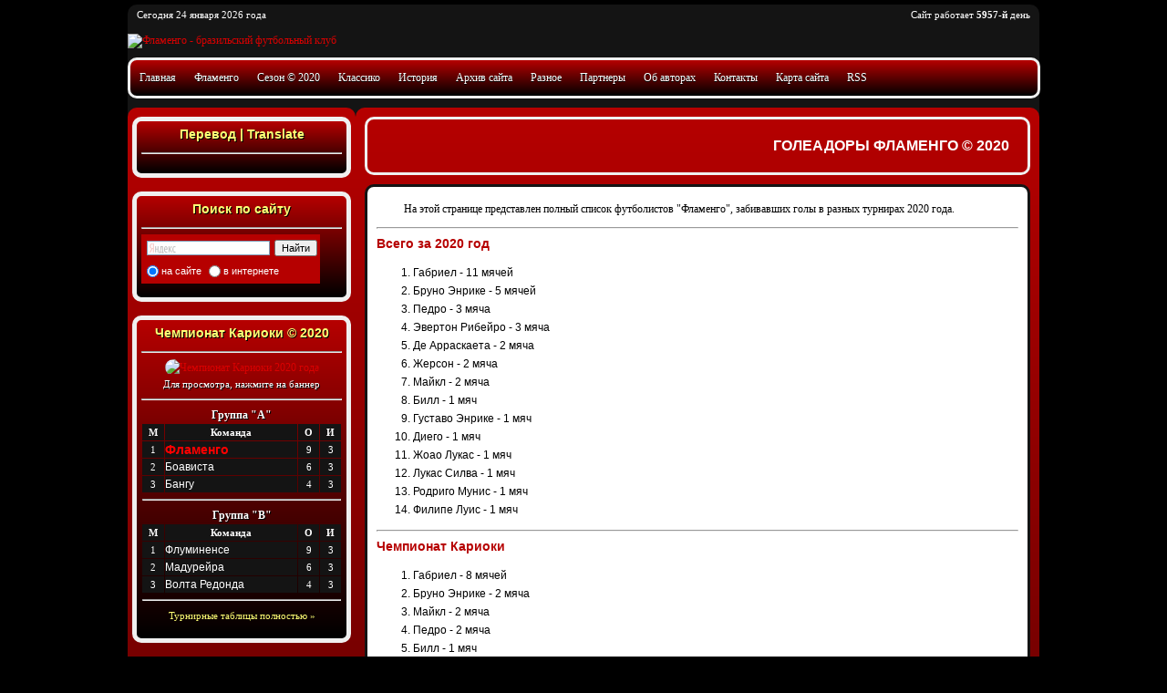

--- FILE ---
content_type: text/html; charset=windows-1251
request_url: http://www.flamengo.com.ua/goleadores2020/
body_size: 7604
content:
<!DOCTYPE HTML PUBLIC "-//W3C//DTD HTML 4.01 Transitional//EN"
"http://www.w3.org/TR/html4/loose.dtd">
<html>
<head>
<title>Сайт о Фламенго | Футбольный клуб Фламенго | Бомбардиры Фламенго 2015 года</title>
<meta name="Generator" content="EditPlus">
<meta name="Autor" content="Sao Paulo & Carioca">
<meta name="keywords" content="Фламенго, сайт Фламенго, бразильский клуб Фламенго, Кубок Сантандер Либертадорес, Футбол Южной Америки, КОНМЕБОЛ, Футбольный Кубок, Кубок по футболу, бомбардиры Фламенго">
<meta name="description" content="Сайт посвящен бразильскому футбольному клубу Фламенго">
<meta http-equiv="content-type" content="text/html; charset=windows-1251">
<link href="http://www.flamengo.com.ua/style/style.css" type="text/css" rel="StyleSheet" media="screen, projection">
<link rel="icon" href="favicon.ico" type="image/x-icon">
<link rel="shortcut icon" href="http://www.flamengo.com.ua/favicon.ico" type="image/x-icon">

<!-- Стиль верхнего меню -->
<link href="http://www.flamengo.com.ua/style/topmenu.css" type="text/css" rel="StyleSheet">
<!-- / Стиль верхнего меню -->

<script type="text/javascript" src="https://ajax.googleapis.com/ajax/libs/jquery/1.7.1/jquery.min.js"></script>

<!-- Меню-аккордеон -->
<script src="http://www.flamengo.com.ua/js/u.js" type="text/javascript"></script>
<script src="http://www.flamengo.com.ua/js/ddaccordion.js" type="text/javascript"></script>
<script src="http://www.flamengo.com.ua/js/gam.js" type="text/javascript"></script>
<!-- / Меню-аккордеон -->

<!-- Увеличение картинки -->
<link href="http://www.flamengo.com.ua/style/style1.css" type="text/css" rel="StyleSheet">
<script type="text/javascript" src="http://www.flamengo.com.ua/js/jquery-latest.js"></script> 
<script type="text/javascript" src="http://www.flamengo.com.ua/js/blizko.js"></script> 
<!-- / Увеличение картинки -->

<!-- Плавный скролл -->
<script type="text/javascript" src="http://www.flamengo.com.ua/js/scroll.js"></script> 
<!-- / Плавный скролл -->

<!-- Верхний слайдер -->
<script src="http://www.flamengo.com.ua/js/slider_top.js" type="text/javascript"></script>
<!-- / Верхний слайдер -->

</head>

<body>

<!-- Раппер -->
<div id="wrapper">

<!-- Панель -->
<div id="panel">
<table width="100%" border="0" align="center" cellspacing="0" cellpadding="0">
<tr>
<td width="500"><div align="left" class="white_small">Сегодня  24 января 2026 года</div></td>
<td width="500"><div align="right" class="white_small">Сайт работает <b><script type="text/JavaScript">
d0 = new Date('october 04, 2009');
d1 = new Date();
dt = (d1.getTime() - d0.getTime()) / (1000*60*60*24);
document.write('');
document.write('' + Math.round(dt) + '-&#1081;');
document.write('');
</script></b> день</div></td>
</tr>
</table>




 
</div>
<!-- / Панельl -->

<!-- Хедер -->
<div id="header">
<a href="http://www.flamengo.com.ua"><img title="Украинский сайт о бразильском футбольном клубе Фламенго" src="http://www.flamengo.com.ua/images/header.png" width="1000" height="250" border="0" alt="Фламенго - бразильский футбольный клуб"></a>

 
</div>
<!-- / Хедер -->

<!-- ТОП-меню -->
<ul id="menu">

<li><a href="/">Главная</a></li>
<!--  -->

<li><a href="">Фламенго</a>
<ul>
<!--  -->

<li><a href="/club">О Фламенго</a></li>
<li><a href="">Зал трофеев &#187;</a>
<ul>
<li><a href="/trofeus">Главная раздела</a></li>
<li><a href="">Хептакампеоны &#187;</a>
<ul>
<li><a href="/brasileirao">Главная раздела</a></li>
<li><a href="/1980">1980 - Campe&atilde;o</a></li>
<li><a href="/1982">1982 - Bicampe&atilde;o</a></li>
<li><a href="/1983">1983 - Tricampe&atilde;o</a></li>
<li><a href="/1987">1987 - Tetracampe&atilde;o</a></li>
<li><a href="/1992">1992 - Pentacampe&atilde;o</a></li>
<li><a href="/2009">2009 - Hexacampe&atilde;o</a></li>
<li><a href="/2019">2019 - Heptacampe&atilde;o</a></li>
</ul>
</li>
<li><a href="">Чемпионат Кариоки &#187;</a>
<ul>
<li><a href="/carioca">Главная раздела</a></li>
<li><a href="/carioca#1914">1914-1921</a></li>
<li><a href="/carioca#1925">1925-1942</a></li>
<li><a href="/carioca#1943">1943-1954</a></li>
<li><a href="/carioca#1955">1955-1972</a></li>
<li><a href="/carioca#1974">1974-1979</a></li>
<li><a href="/carioca#1981">1981-1996</a></li>
<li><a href="/carioca#1999">1999-2004</a></li>
<li><a href="/carioca#2007">2007-2011</a></li>
<li><a href="/carioca#2014">2014-???</a></li>
</ul>
</li>
<li><a href="/rio_saop1961">Турнир Рио - Сан-Паулу</a></li>
<li><a href="">Кубок Либертадорес &#187;</a>
<ul>
<li><a href="/libertadores">1981 - Campe&atilde;o</a></li>
<li><a href="/libertadores2">2019 - Bicampe&atilde;o</a></li>
</ul>
</li>
<li><a href="/1981">МК Кубок</a></li>
<li><a href="/copa_ouro1996">Золотой Кубок ЮА</a></li>
<li><a href="/copacampeoas1997">Кубок обладателей МКК</a></li>
<li><a href="/mercosul1999">Кубок Меркосул</a></li>
<li><a href="">Кубок Бразилии &#187;</a>
<ul>
<li><a href="/copabrasil1990">1990 - Campe&atilde;o</a></li>
<li><a href="/copabrasil2006">2006 - Bicampe&atilde;o</a></li>
<li><a href="/copabrasil2013">2013 - Tricampe&atilde;o</a></li>
</ul>
</li>
<li><a href="/campeoas2001">Кубок чемпионов Бразилии</a></li>
</ul>
</li>

<li><a href="/idols">Идолы Фламенго</a></li>
<!-- <li><a href="">Звезды команды</a></li> -->

</ul>
</li>
<!--  -->

<li><a href="">Сезон &copy; 2020</a>
<ul>
<li><a href="">Чемпионат Кариоки &#187;</a>
<ul>
<li><a href="/carioca2020">Главная раздела</a></li>
<li><a href="/carioca2020#guanabara">Кубок Гуанабара</a></li>
<li><a href="/carioca2020#rio">Кубок Рио</a></li>
</ul>
<li><a href="/libertadores2020">Кубок Либертадорес</a></li>
<!-- <li><a href="/brasileirao2020">Чемпионат Бразилии</a></li> -->
<li><a href="/goleadores2020">Голеадоры Фламенго</a></li>
<li><a href="/allgames/2020">Протоколы матчей</a></li>
</ul>
</li>
<!--  -->

<li><a href="">Классико</a>
<ul>
<li><a href="/classico">Главная раздела</a></li>
<li><a href="/fla_flu">Фламенго - Флуминенсе</a></li>
<li><a href="/fla_vas">Фламенго - Васко да Гама</a></li>
<li><a href="/fla_bot">Фламенго - Ботафого</a></li>
</ul>
</li>
<!--  -->

<li><a href="">История</a>
<ul>
<li><a href="/history">Главная раздела</a></li>
<li><a href="">Все матчи Фламенго</a></li>
<li><a href="">Все президенты</a></li>
<li><a href="">Все тренеры</a></li>
<li><a href="/carioca_history">Чемпионат Кариоки</a></li>
<li><a href="/hino">Гимны Фламенго</a></li>
</ul>
</li>
<!--  -->

<li><a href="/about">Архив сайта</a>
<ul>
<li><a href="">Сезон &copy; 2009 &#187;</a>
<ul>
<li><a href="">Состав Фламенго</a></li>
<li><a href="">Чемпионат Бразилии</a></li>
<li><a href="">Протоколы матчей</a></li>
</ul>
</li>

<li><a href="">Сезон &copy; 2010 &#187;</a>
<ul>
<li><a href="">Состав Фламенго</a></li>
<li><a href="">Чемпионат Кариоки</a></li>
<li><a href="">Чемпионат Бразилии</a></li>
<li><a href="">Кубок Либертадорес</a></li>
<li><a href="">Протоколы матчей</a></li>
</ul>
</li>

<li><a href="">Сезон &copy; 2011 &#187;</a>
<ul>
<li><a href="">Состав Фламенго</a></li>
<li><a href="">Чемпионат Кариоки &#187;</a>
<ul>
<li><a href="">Главная раздела</a></li>
<li><a href="">Кубок Гуанабара</a></li>
<li><a href="">Кубок Рио</a></li>
</ul>
</li>
<li><a href="/brasileirao2011">Чемпионат Бразилии</a></li>
<li><a href="">Кубок Бразилии</a></li>
<li><a href="">Южноамериканский Кубок</a></li>
<li><a href="/allgames/2011">Протоколы матчей</a></li>
</ul>
</li>

<li><a href="">Сезон &copy; 2012 &#187;</a>
<ul>
<li><a href="/sostav2012">Состав команды</a></li>
<li><a href="">Чемпионат Кариоки &#187;</a>
<ul>
<li><a href="/carioca2012">Главная раздела</a></li>
<li><a href="/carioca2012#guanabara">Кубок Гуанабара</a></li>
<li><a href="/carioca2012#rio">Кубок Рио</a></li>
</ul>
</li>
<li><a href="/libertadores2012">Кубок Либертадорес</a></li>
<li><a href="/brasileirao2012">Чемпионат Бразилии</a></li>
<li><a href="/goleadores2012">Голеадоры Фламенго</a></li>
<li><a href="/allgames/2012">Протоколы матчей</a></li>
</ul>
</li>

<li><a href="">Сезон &copy; 2013 &#187;</a>
<ul>
<li><a href="">Чемпионат Кариоки &#187;</a>
<ul>
<li><a href="/carioca2013">Главная раздела</a></li>
<li><a href="/carioca2013#guanabara">Кубок Гуанабара</a></li>
<li><a href="/carioca2013#rio">Кубок Рио</a></li>
</ul>
</li>
<li><a href="/brasileirao2013">Чемпионат Бразилии</a></li>
<li><a href="/goleadores2013">Голеадоры Фламенго</a></li>
<li><a href="/allgames/2013">Протоколы матчей</a></li>
</ul>
</li>

<li><a href="">Сезон &copy; 2014 &#187;</a>
<ul>
<li><a href="">Чемпионат Кариоки &#187;</a>
<ul>
<li><a href="/carioca2014">Главная раздела</a></li>
<li><a href="/carioca2014#guanabara">Кубок Гуанабара</a></li>
</ul>
<li><a href="/libertadores2014">Кубок Либертадорес</a></li>
<li><a href="/brasileirao2014">Чемпионат Бразилии</a></li>
<li><a href="/goleadores2014">Голеадоры Фламенго</a></li>
<li><a href="/allgames/2014">Протоколы матчей</a></li>
</ul>
</li>

<li><a href="">Сезон &copy; 2015 &#187;</a>
<ul>
<li><a href="">Чемпионат Кариоки &#187;</a>
<ul>
<li><a href="/carioca2015">Главная раздела</a></li>
<li><a href="/carioca2015#guanabara">Кубок Гуанабара</a></li>
</ul>
<li><a href="/brasileirao2015">Чемпионат Бразилии</a></li>
<li><a href="/goleadores2015">Голеадоры Фламенго</a></li>
<li><a href="/allgames/2015">Протоколы матчей</a></li>
</ul>
</li>
<!--  -->

<li><a href="">Сезон &copy; 2016 &#187;</a>
<ul>
<li><a href="">Чемпионат Кариоки &#187;</a>
<ul>
<li><a href="/carioca2016">Главная раздела</a></li>
<li><a href="/carioca2016#guanabara">Кубок Гуанабара</a></li>
</ul>
<li><a href="/primeiraliga2016">Премьер-лига Бразилии</a></li>
<li><a href="/brasileirao2016">Чемпионат Бразилии</a></li>
<li><a href="/goleadores2016">Голеадоры Фламенго</a></li>
<li><a href="/allgames/2016">Протоколы матчей</a></li>
</ul>
</li>
<!--  -->

<li><a href="">Сезон &copy; 2017 &#187;</a>
<ul>
<li><a href="">Чемпионат Кариоки &#187;</a>
<ul>
<li><a href="/carioca2017">Главная раздела</a></li>
<li><a href="/carioca2017#guanabara">Кубок Гуанабара</a></li>
<li><a href="/carioca2017#rio">Кубок Рио</a></li>
</ul>
<li><a href="/primeiraliga2017">Премьер-лига Бразилии</a></li>
<li><a href="/libertadores2017">Кубок Либертадорес</a></li>
<li><a href="/brasileirao2017">Чемпионат Бразилии</a></li>
<li><a href="/goleadores2017">Голеадоры Фламенго</a></li>
<li><a href="/allgames/2017">Протоколы матчей</a></li>
</ul>
</li>
<!--  -->

<li><a href="">Сезон &copy; 2018 &#187;</a>
<ul>
<li><a href="">Чемпионат Кариоки &#187;</a>
<ul>
<li><a href="/carioca2018">Главная раздела</a></li>
<li><a href="/carioca2018#guanabara">Кубок Гуанабара</a></li>
<li><a href="/carioca2018#rio">Кубок Рио</a></li>
</ul>
<li><a href="/libertadores2018">Кубок Либертадорес</a></li>
<li><a href="/brasileirao2018">Чемпионат Бразилии</a></li>
<li><a href="/goleadores2018">Голеадоры Фламенго</a></li>
<li><a href="/allgames/2018">Протоколы матчей</a></li>
</ul>
</li>
<!--  -->

<li><a href="">Сезон &copy; 2019 &#187;</a>
<ul>
<li><a href="">Чемпионат Кариоки &#187;</a>
<ul>
<li><a href="/carioca2019">Главная раздела</a></li>
<li><a href="/carioca2019#guanabara">Кубок Гуанабара</a></li>
<li><a href="/carioca2019#rio">Кубок Рио</a></li>
</ul>
<li><a href="/libertadores2019">Кубок Либертадорес</a></li>
<li><a href="/brasileirao2019">Чемпионат Бразилии</a></li>
<li><a href="/goleadores2019">Голеадоры Фламенго</a></li>
<li><a href="/allgames/2019">Протоколы матчей</a></li>
</ul>
</li>

<!--  -->
</ul>
</li>
<!--  -->

<li><a href="">Разное</a>
<ul>
<li><a href="/stadions">Стадионы Фламенго</a></li>
<!-- <li><a href="">Мультимедиа &#187;</a>
<ul>
<li><a href="">Постеры Фламенго</a></li>
<li><a href="">Фотографии Фламенго</a></li>
</ul>
</li> -->
<li><a href="/brasil">Наши в Бразилии</a></li>
<!-- <li><a href="/allgolos">Опросы на сайте</a></li> -->
</ul>
</li>
<!--  -->

<li><a href="/ssilki">Партнеры</a></li>
<li><a href="/about">Об авторах</a></li>
<li><a href="/otvet">Контакты</a></li>
<li><a href="/karta">Карта сайта</a></li>
<li><a href="/staroe/rss.php" target="_blank">RSS</a></li>

</ul>
<!-- / Топ-меню -->

<!-- Миддл -->
<div id="middle">

<!-- Контейнер -->
<!-- Контент -->
<div id="container">
<div id="content">
<div class="page">ГОЛЕАДОРЫ ФЛАМЕНГО &copy; 2020</div>

<div class="box_content">

<p>На этой странице представлен полный список футболистов "Фламенго", забивавших голы в разных турнирах 2020 года.</p>
<hr>

<div class="rubro_bold">Всего за 2020 год</div>
<ol>
<li>Габриел - 11 мячей</li>
<li>Бруно Энрике - 5 мячей</li>
<li>Педро - 3 мяча</li>
<li>Эвертон Рибейро - 3 мяча</li>
<li>Де Арраскаета - 2 мяча</li>
<li>Жерсон - 2 мяча</li>
<li>Майкл - 2 мяча</li>
<li>Билл - 1 мяч</li>
<li>Густаво Энрике - 1 мяч</li>
<li>Диего - 1 мяч</li>
<li>Жоао Лукас - 1 мяч</li>
<li>Лукас Силва - 1 мяч</li>
<li>Родриго Мунис - 1 мяч</li>
<li>Филипе Луис - 1 мяч</li>
</ol>
<hr>

<div class="rubro_bold">Чемпионат Кариоки</div>
<ol>
<li>Габриел - 8 мячей</li>
<li>Бруно Энрике - 2 мяча</li>
<li>Майкл - 2 мяча</li>
<li>Педро - 2 мяча</li>
<li>Билл - 1 мяч</li>
<li>Де Арраскаета - 1 мяч</li>
<li>Диего - 1 мяч</li>
<li>Жоао Лукас - 1 мяч</li>
<li>Лукас Силва - 1 мяч</li>
<li>Родриго Мунис - 1 мяч</li>
<li>Филипе Луис - 1 мяч</li>
<li>Эвертон Рибейро - 1 мяч</li>
</ol>
<hr>

<div class="rubro_bold">Суперкубок Бразилии</div>
<ol>
<li>Бруно Энрике - 1 мяч</li>
<li>Габриел - 1 мяч</li>
<li>Де Арраскаета - 1 мяч</li>
</ol>
<hr>

<div class="rubro_bold">Рекопа Судамерикана</div>
<ol>
<li>Жерсон - 2 мяча</li>
<li>Бруно Энрике - 1 мяч</li>
<li>Габриел - 1 мяч</li>
<li>Педро - 1 мяч</li>
</ol>
<hr>

<div class="rubro_bold">Кубок Либертадорес</div>
<ol>
<li>Эвертон Рибейро - 2 мяча</li>
<li>Бруно Энрике - 1 мяч</li>
<li>Габриел - 1 мяч</li>
<li>Густаво Энрике - 1 мяч</li>
</ol>
<hr>

<div class="rubro_bold">Чемпионат Бразилии</div>
<ol>
<li>??? - ? мячей</li>
<li>??? - ? мячей</li>
<li>??? - ? мячей</li>
</ol>
<hr>

<div class="rubro_bold">Кубок Бразилии</div>
<ol>
<li>??? - ? мячей</li>
<li>??? - ? мячей</li>
<li>??? - ? мячей</li>
</ol>
<hr>

<!-- <div class="rubro_bold">Клубный Чемпионат мира</div>
<ol>
<li>Бруно Энрике - 1 мяч</li>
<li>Гиорги&aacute;н Де Арраскаета - 1 мяч</li>
</ol>
<hr>

<div class="rubro_bold">Товарищеские матчи</div>
<ol>
<li>Фернандо Урибе - 2 мяча</li>
<li>Жеан Лукас - 1 мяч</li>
</ol>
<hr> -->

<div class="rubro_bold">Автоголы</div>
<ol>
<li>Маркао (Португеза) - Чемпионат Кариоки</li>
</ol>
<hr>

</div> 
</div>
<!-- / Контент -->
</div>
<!-- / Контейнер -->

<!-- Левая колонка -->
<div class="sidebar" id="left">
<!-- ПЕРЕВОД -->
<div class="box_left">
<h3>Перевод | Translate</h3>
<hr>
<div align="center">
<div id="google_translate_element"></div>
<script type="text/javascript">
function googleTranslateElementInit() {
new google.translate.TranslateElement({
pageLanguage: 'ru'
}, 'google_translate_element');
}
</script>
<script type="text/javascript" src="http://translate.google.com/translate_a/element.js?cb=googleTranslateElementInit">
</script>
</div>




</div> 

<!-- ПОИСК -->
<div class="box_left">
<h3>Поиск по сайту</h3>
<hr>
<!-- <div align="center">
<div class="yandexform" onclick="return {'bg': '#B60000', 'language': 'ru', 'encoding': 'windows-1251', 'suggest': false, 'tld': 'ru', 'site_suggest': false, 'webopt': true, 'fontsize': 12, 'arrow': true, 'fg': '#ffffff', 'logo': 'ww', 'websearch': false, 'type': 2}"><form action="http://yandex.ru/sitesearch" method="get" target="_blank"><input type="hidden" name="searchid" value="1859398"><input name="text"><input type="submit" value="Найти"></form></div><script type="text/javascript" src="http://site.yandex.net/load/form/1/form.js" charset="utf-8"></script>
</div> -->

<div align="center">
<div class="yandexform" onclick="return {'bg': '#B60000', 'language': 'ru', 'encoding': '', 'suggest': false, 'tld': 'ru', 'site_suggest': false, 'webopt': true, 'fontsize': 11, 'arrow': true, 'fg': '#FFFFFF', 'logo': 'ww', 'websearch': false, 'type': 2}"><form action="http://yandex.ru/sitesearch" method="get" target="_blank"><input type="hidden" name="searchid" value="1881654"><input name="text"><input type="submit" value="Найти"></form></div><script type="text/javascript" src="http://site.yandex.net/load/form/1/form.js" charset="utf-8"></script>
</div>

</div>

<!-- ЧЕМПИОНАТ КАРИОКИ 2020 -->
<div class="box_left">
<h3>Чемпионат Кариоки &copy; 2020</h3>
<hr>
<table width="100%" align="center" border="0" cellspacing="1" cellpadding="0">
<tr align="center">
<td colspan="4"><a href="http://www.flamengo.com.ua/carioca2020"><img class="box_img" src="http://www.flamengo.com.ua/images/carioca2020.jpg" width="220" height="150" border="0" alt="Чемпионат Кариоки 2020 года"></a><br><span class="white_small_shadow">Для просмотра, нажмите на баннер</span></td>
</tr>
</table>
<hr>
<table width="100%" align="center" border="0" cellspacing="1" cellpadding="0">
<tr align="center">
<td colspan="4"><span class="white_shadow"><b>Группа "А"</b></span></td>
</tr>
<tr align="center" bgcolor="#141414">
<td width="11%"><span class="white_small"><b>М</b></span></td>
<td width="67%"><span class="white_small"><b>Команда</b></span></td>
<td width="11%"><span class="white_small"><b>О</b></span></td>
<td width="11%"><span class="white_small"><b>И</b></span></td>
</tr>
<tr align="center" bgcolor="#141414">
<td><span class="white_small">1</span></td>
<td align="left"><span class="red_bold"><b>Фламенго</b></span></td>
<td><span class="white_small">9</span></td>
<td><span class="white_small">3</span></td>
</tr>
<tr align="center" bgcolor="#141414">
<td><span class="white_small">2</span></td>
<td align="left">Боависта</td>
<td><span class="white_small">6</span></td>
<td><span class="white_small">3</span></td>
</tr>
<tr align="center" bgcolor="#141414">
<td><span class="white_small">3</span></td>
<td align="left">Бангу</td>
<td><span class="white_small">4</span></td>
<td><span class="white_small">3</span></td>
</tr>

<tr align="center">
<td colspan="4"><hr></td>
</tr>

<tr align="center">
<td colspan="4"><span class="white_shadow"><b>Группа "В"</b></span></td>
</tr>
<tr align="center" bgcolor="#141414">
<td width="11%"><span class="white_small"><b>М</b></span></td>
<td width="67%"><span class="white_small"><b>Команда</b></span></td>
<td width="11%"><span class="white_small"><b>О</b></span></td>
<td width="11%"><span class="white_small"><b>И</b></span></td>
</tr>
<tr align="center" bgcolor="#141414">
<td><span class="white_small">1</span></td>
<td align="left">Флуминенсе</td>
<td><span class="white_small">9</span></td>
<td><span class="white_small">3</span></td>
</tr>
<tr align="center" bgcolor="#141414">
<td><span class="white_small">2</span></td>
<td align="left">Мадурейра</td>
<td><span class="white_small">6</span></td>
<td><span class="white_small">3</span></td>
</tr>
<tr align="center" bgcolor="#141414">
<td><span class="white_small">3</span></td>
<td align="left">Волта Редонда</td>
<td><span class="white_small">4</span></td>
<td><span class="white_small">3</span></td>
</tr>

<tr align="center">
<td colspan="4"><hr></td>
</tr>

<tr align="center">
<td colspan="4"><a class="footer" href="http://www.flamengo.com.ua/carioca2020/#rio">Турнирные таблицы полностью &#187;</a></td>
</tr>
</table></div>

<!-- КУБОК ЛИБЕРТАДОРЕС 2020 -->
<div class="box_left">
<h3>Кубок Либертадорес &copy; 2020</h3>
<hr>
<table width="100%" align="center" border="0" cellspacing="0" cellpadding="0">
<tr align="center">
<td><a href="http://www.flamengo.com.ua/libertadores2020"><img class="box_img" src="http://www.flamengo.com.ua/images/copa_libertadores.jpg" width="220" height="150" border="0" alt="Кубок Либертадорес 2020 года"></a><br><span class="white_small_shadow">Для просмотра, нажмите на баннер</span>
<hr>
<span class="white_shadow"><b>Группа А</b></span></td>
</tr>
</table>
<table width="100%" align="center" border="0" cellspacing="1" cellpadding="0">
<tr align="center" bgcolor="#141414">
<td width="11%"><span class="white_small"><b>М</b></span></td>
<td width="67%"><span class="white_small"><b>Команда</b></span></td>
<td width="11%"><span class="white_small"><b>О</b></span></td>
<td width="11%"><span class="white_small"><b>И</b></span></td>
</tr>
<tr align="center" bgcolor="#141414">
<td><span class="white_small">1</span></td>
<td align="left">Инд. дель Валье</td>
<td><span class="white_small">6</span></td>
<td><span class="white_small">2</span></td>
</tr>
<tr align="center" bgcolor="#141414">
<td><span class="white_small">2</span></td>
<td align="left"><span class="red_bold"><b>Фламенго</b></span></td>
<td><span class="white_small">6</span></td>
<td><span class="white_small">2</span></td>
</tr>
<tr align="center" bgcolor="#141414">
<td><span class="white_small">3</span></td>
<td align="left">Хуниор</td>
<td><span class="white_small">0</span></td>
<td><span class="white_small">2</span></td>
</tr>
<tr align="center" bgcolor="#141414">
<td><span class="white_small">4</span></td>
<td align="left">Барселона</td>
<td><span class="white_small">0</span></td>
<td><span class="white_small">2</span></td>
</tr>
</table>
</div>

<!-- ЧЕМПИОНАТ БРАЗИЛИИ 2019 -->
<div class="box_left">
<h3>Чемпионат Бразилии &copy; 2019</h3>
<hr>
<table width="100%" align="center" border="0" cellspacing="0" cellpadding="0">
<tr align="center">
<td><a href="http://www.flamengo.com.ua/brasileirao2019"><img class="box_img" src="http://www.flamengo.com.ua/images/brasileirao2019.jpg" width="220" height="264" border="0" alt="Чемпионат Бразилии 2019 года"></a><br><span class="white_small_shadow">Для просмотра, нажмите на баннер</span>
<hr>
</table>
</div>

<!-- МАТЧИ 2020 -->
<div class="box_left">
<h3>Матчи Фламенго &copy; 2020</h3>
<hr>
<div align="center">
<span class="white_bold">Предыдущий матч</span><br><span class="white_small_shadow">Кубок Рио<br>(3-й тур, 14.03.2020)</span><br><img src="http://www.flamengo.com.ua/logo/carioca/fla50.png" width="50" height="50" border="0" align="middle" alt="Фламенго"> <b><span class="white18">2 : 1</span></b> <img src="http://www.flamengo.com.ua/logo/carioca/portuguesa50.png" width="50" height="50" border="0" align="middle" alt="Португеза">
<br>
<a class="footer" href="http://www.flamengo.com.ua/allgames/2020#rio20_3">Протокол матча &#187;</a>
</div>
<hr>

<div align="center">
<span class="white_bold">Следующий матч</span><br><span class="white_small_shadow">Кубок Либертадорес<br>(4-й тур, 07.04.2020)</span><br><img src="http://www.flamengo.com.ua/logo/ecu/barcelona50.png" width="50" height="50" border="0" align="middle" alt="Барселона"> <b><span class="white18"> : </span></b> <img src="http://www.flamengo.com.ua/logo/carioca/fla50.png" width="50" height="50" border="0" align="middle" alt="Фламенго">
<br>
<!-- <a class="footer" href="http://www.flamengo.com.ua/allgames/2020#libertadores2020_4">Протокол матча &#187;</a> -->
</div>


</div> 

<!-- БОМБАРДИРЫ 2020 -->
<div class="box_left">
<h3>Голеадоры Фламенго &copy; 2020</h3>
<hr>
<div class="white_shadow">
<img src="http://www.flamengo.com.ua/images/ball.png" width="12" height="12" border="0" alt="Фламенго"> Габриел - 11 мячей<br>
<img src="http://www.flamengo.com.ua/images/ball.png" width="12" height="12" border="0" alt="Фламенго"> Бруно Энрике - 5 мячей<br>
<img src="http://www.flamengo.com.ua/images/ball.png" width="12" height="12" border="0" alt="Фламенго"> Педро - 3 мяча<br>
</div>
<hr>
<span class="white_small">Полный список смотреть</span> <a class="footer" href="http://www.flamengo.com.ua/goleadores2020">здесь &#187;</a>


</div> 

<!-- СЛУЧАЙНОЕ ФОТО -->
<div class="box_left">
<h3>Случайное фото</h3>
<hr>
<div align="center">
<div style="position:relative;height:264px;"><a href="http://www.flamengo.com.ua/idols/zico"><img class="hImg" src="http://www.flamengo.com.ua/slider_left/zico.jpg" width="220" height="264" border="0" alt="Фламенго Зико" title="Фламенго Зико"></a>
<a href="http://www.flamengo.com.ua/idols/romario"><img class="hImg hHide" src="http://www.flamengo.com.ua/slider_left/romario.jpg" width="220" height="264" border="0" alt="Фламенго Ромарио" title="Фламенго Ромарио"></a>
<a href="http://www.flamengo.com.ua/idols/mozer"><img class="hImg hHide" src="http://www.flamengo.com.ua/slider_left/mozer.jpg" width="220" height="264" border="0" alt="Фламенго Мозер" title="Фламенго Мозер"></a>
<a href="http://www.flamengo.com.ua/idols/leandro"><img class="hImg hHide" src="http://www.flamengo.com.ua/slider_left/leandro.jpg" width="220" height="264" border="0" alt="Фламенго Леандро" title="Фламенго Леандро"></a></div>
</div>
</div>

<!-- ДАТЫ ФЛАМЕНГО -->
<!-- <div class="box_left">
<h3>Даты Фламенго</h3>
<hr>
<table width="100%" align="center" border="0" cellspacing="1" cellpadding="0">
<tr align="center" bgcolor="#141414">
<td width="30"><a class="kalendar" href="http://www.flamengo.com.ua/data/1/">1</a></td>
<td width="30"><span class="white_small">2</span></td>
<td width="30"><a class="kalendar" href="http://www.flamengo.com.ua/data/3/">3</a></td>
<td width="30"><span class="white_small">4</span></td>
<td width="30"><span class="white_small">5</span></td>
<td width="30"><a class="kalendar" href="http://www.flamengo.com.ua/data/6/">6</a></td>
</tr>
<tr align="center" bgcolor="#141414">
<td><a class="kalendar" href="http://www.flamengo.com.ua/data/7/">7</a></td>
<td><span class="white_small">8</span></td>
<td><span class="white_small">9</span></td>
<td><span class="white_small">10</span></td>
<td><a class="kalendar" href="http://www.flamengo.com.ua/data/11/">11</a></td>
<td><span class="white_small">11</span></td>
</tr>
<tr align="center" bgcolor="#141414">
<td><a class="kalendar" href="http://www.flamengo.com.ua/data/13/">13</a></td>
<td><span class="white_small">14</span></td>
<td><span class="white_small">15</span></td>
<td><span class="white_small">16</span></td>
<td><span class="white_small">17</span></td>
<td><span class="white_small">18</span></td>
</tr>
<tr align="center" bgcolor="#141414">
<td><a class="kalendar" href="http://www.flamengo.com.ua/data/19/">19</a></td>
<td><a class="kalendar" href="http://www.flamengo.com.ua/data/20/">20</a></td>
<td><span class="white_small">21</span></td>
<td><span class="white_small">22</span></td>
<td><a class="kalendar" href="http://www.flamengo.com.ua/data/23/">23</a></td>
<td><span class="white_small">24</span></td>
</tr>
<tr align="center" bgcolor="#141414">
<td><a class="kalendar" href="http://www.flamengo.com.ua/data/25/">25</a></td>
<td><a class="kalendar" href="http://www.flamengo.com.ua/data/26/">26</a></td>
<td><span class="white_small">27</span></td>
<td><span class="white_small">28</span></td>
<td><a class="kalendar" href="http://www.flamengo.com.ua/data/29/">29</a></td>
<td><span class="white_small">30</span></td>
</tr>
<tr align="center" bgcolor="#141414">
<td><span class="white_small">31</span></td>
<td></td>
<td></td>
<td></td>
<td></td>
<td></td>
</tr>
</table>
</div> -->

<!-- ОПРОСЫ -->
<!-- <div class="box_left">
<h3>Наши опросы</h3>
<hr>
</div> -->
 
</div>
<!-- / Левая колонка -->

</div>
<!-- / Миддл -->

<!-- Футер -->
<div id="footer">
<script>
    (function (i, s, o, g, r, a, m) {
        i['GoogleAnalyticsObject'] = r;
        i[r] = i[r] || function () {
                (i[r].q = i[r].q || []).push(arguments)
            }, i[r].l = 1 * new Date();
        a = s.createElement(o),
            m = s.getElementsByTagName(o)[0];
        a.async = 1;
        a.src = g;
        m.parentNode.insertBefore(a, m)
    })(window, document, 'script', '//www.google-analytics.com/analytics.js', 'ga');

    ga('create', 'UA-70697535-1', 'auto');
    ga('send', 'pageview');

</script>
<table width="100%" border="0" cellspacing="0" cellpadding="0" align="center">
<tr>
<td width="70%"><!--noindex--><a class="footer" href="http://validator.w3.org/check?uri=referer">&copy;</a><!--/noindex--> 2009-2019 Все права защищены!<br>
При использовании материалов сайта, прямая ссылка на <a class="footer" href="http://www.flamengo.com.ua">www.flamengo.com.ua</a> обязательна!<br>
Сайт изготовлен специально в подарок для Фламенгисты из Украины - Дмитрия Титора (Carioca)<br>
Все права на логотипы и другую атрибутику принадлежат их авторам и клубу Фламенго<br>
Официальный сайт футбольного клуба "Фламенго" находится по этому адресу: <!--noindex--><a class="footer" href="https://www.flamengo.com.br/" target="_blank">www.flamengo.com.br</a><!--/noindex--><br>
Cайт адаптирован для просмотра в браузерах с разрешением экрана 1280 х 1024 пикселей<br>
<td width="30%" valign="bottom"><div id="banners"><!--LiveInternet counter--><script type="text/javascript">
                <!--
                    document.write("<a href='//www.liveinternet.ru/click' "+
                        "target=_blank><img src='//counter.yadro.ru/hit?t12.6;r"+
                        escape(document.referrer)+((typeof(screen)=="undefined")?"":
                        ";s"+screen.width+"*"+screen.height+"*"+(screen.colorDepth?
                            screen.colorDepth:screen.pixelDepth))+";u"+escape(document.URL)+
                        ";"+Math.random()+
                        "' alt='' title='LiveInternet: показано число просмотров за 24"+
                        " часа, посетителей за 24 часа и за сегоднЯ' "+
                        "border='0' width='88' height='31'><\/a>")
                    //-->
                </script>
                <!--/LiveInternet-->
</div></td>
</tr>
</table> 
</div>
<!-- / Футер -->

<!-- Подвал -->
<div id="podval">
<!--<table width="100%" border="0" align="center" cellspacing="0" cellpadding="0">
<tr>
<td align="center" style="color: #949494; font-family: Tahoma; font-size: 10px; font-weight: normal;">
</td>
</tr>
</table>
<br>


<table width="100%" border="0" cellspacing="3" cellpadding="3" align="center">
<tr align="center">
<td>
</td>
</tr>
</table>
  -->

<table width="100%" border="0" align="center" cellspacing="0" cellpadding="0">
<tr align="center">
<td><script type="text/javascript">
yandex_partner_id = 9924793;
yandex_site_bg_color = '000000';
yandex_site_charset = 'windows-1251';
yandex_ad_format = 'market';
yandex_font_size = 0.7;
yandex_font_family = 'verdana';
yandex_market_type = 'horizontal';
yandex_market_border_type = 'block';
yandex_market_limit = 4;
yandex_market_header_bg_color = 'CC6666';
yandex_market_bg_color = 'FFCCCC';
yandex_market_border_color = 'CC6666';
yandex_market_title_color = '990000';
yandex_market_category_color = '990000';
yandex_market_all_color = '000000';
yandex_market_text_color = '000000';
yandex_market_hover_color = 'CC6666';
document.write('<sc'+'ript type="text\/javascript" src="http://an.yandex.ru/system/context.js"><\/sc'+'ript>');
</script>
</td>
</tr>
</table>


 
</div>
<!-- / Подвал -->

</div>
<!-- / Раппер -->

<a href='#' id='top' style='display:none;'>В начало</a>

</body>
</html>

--- FILE ---
content_type: text/css
request_url: http://www.flamengo.com.ua/style/style.css
body_size: 4282
content:
/* ОБЩЕЕ */
html,body {
    margin: 0;
    padding: 0;
    padding-bottom: 5px;
    background: #000 url(../images/fon_black.jpg);
	 background-attachment: fixed;
    position: relative;
}

body {
    background: #000 url(../images/fon_black.jpg);
	 background-attachment: fixed;
}

/* ССЫЛКИ */
a {
    color: #D90000;
    font-family: Verdana;
    font-size: 12px;
    outline: none;
    text-decoration: none;
}

a:hover {
    color: red;
    font-family: Verdana;
    font-size: 12px;
    outline: none;
    text-decoration: underline;
}

a:visited {
    color: #B60000;
    font-family: Verdana;
    font-size: 12px;
    outline: none;
    text-decoration: none;
}

/* ССЫЛКИ ФУТЕРА */
a.footer {
    color: #FEFF75;
    font-family: Verdana;
    font-size: 11px;
    outline: none;
    text-decoration: none;
}

a.footer:hover {
    color: #FEFF75;
    font-family: Verdana;
    font-size: 11px;
    outline: none;
    text-decoration: underline;
}

a.footer:visited {
    color: #FEFF75;
    font-family: Verdana;
    font-size: 11px;
    outline: none;
    text-decoration: none;
}

/* ССЫЛКИ ФУТЕРА БЕЗ ПОДЧЕРКИВАНИЯ*/
a.footer2 {
    color: #FEFF75;
    font-family: Verdana;
    font-size: 11px;
    outline: none;
    text-decoration: none;
}

a.footer2:hover {
    color: #FEFF75;
    font-family: Verdana;
    font-size: 11px;
    outline: none;
    text-decoration: none;
}

a.footer2:visited {
    color: #FEFF75;
    font-family: Verdana;
    font-size: 11px;
    outline: none;
    text-decoration: none;
}


/* ССЫЛКИ КАЛЕНДАРЯ */
a.kalendar {
    color: #FEFF75;
    font-family: Verdana;
    font-size: 11px;
    outline: none;
    text-decoration: none;
}

a.kalendar:hover {
    color: red;
    font-family: Verdana;
    font-size: 11px;
    outline: none;
    text-decoration: underline;
}

a.kalendar:visited {
    color: #D90000;
    font-family: Verdana;
    font-size: 11px;
    outline: none;
    text-decoration: none;
}

/* ССЫЛКИ SAPE */
a.menu1:link {
    color: #FFF;
    font-family: Tahoma;
    font-size: 10px;
    font-weight: 400;
}

a.menu1:hover {
    color: #D90000;
    font-family: Tahoma;
    font-size: 10px;
    font-weight: 400;
}

a.menu1:visited {
    color: #BEBEBE;
    font-family: Tahoma;
    font-size: 10px;
    font-weight: 400;
}

p {
    color: #000;
    text-align: justify;
    font-family: Verdana;
    font-size: 12px;
    text-indent: 25px;
    margin: 0;
    padding: 5px;
    line-height: 18px;
}

ul {
    padding-left: 20px;
}

img {
    border: none;
}

input {
    vertical-align: middle;
}

#wrapper {
    width: 1000px;
    height:auto;
    margin: 0 auto;
	 background: #141414;
	 -moz-border-radius: 10px;
	 -webkit-border-radius: 10px;
	 -khtml-border-radius: 10px;
	 -ms-border-radius: 10px;
	 -o-border-radius: 10px;
	 border-radius: 10px;
}

/* ХЕДЕР */
#header {
    width: 1000px;
    height: auto;
    margin-top: 10px;
}

/* Middle */
#middle {
    border-left: 250px;
	margin-left: 250px;
	height: 1%;
	position: relative;
	-moz-border-radius: 10px;
	-o-border-radius: 10px;
	-khtml-border-radius: 10px;
	-ms-border-radius: 10px;
	 -webkit-border-radius: 10px;
	 border-radius: 10px;
	 background-color: #B60000;
	 background-image: -moz-linear-gradient(#B60000, #000000); 
	 background-image: -webkit-gradient(linear, left top, left bottom, from(#B60000), to(#000000));	
	 background-image: -webkit-linear-gradient(#B60000, #000000);	
	 background-image: -o-linear-gradient(#B60000, #000000);
	 background-image: -ms-linear-gradient(#B60000, #000000);
	 background-image: linear-gradient(#B60000, #000000);
	 
	/* width: 750px;
	border-left: 250px;
   margin-left: 250px;
	height: 1%;
	position: relative;
	background-color: #9EB5DA;
	-moz-border-radius: 10px;
	-webkit-border-radius: 10px;
	border-radius: 10px; */
}

#middle:after {
    content: '.';
    display: block;
    clear: both;
    visibility: hidden;
    height: 0;
}

#container {
    width: 100%;
    float: left;
    overflow: hidden;
    margin-right: -100%;
}

/* КОНТЕНТ */
#content {
    padding: 10px;
}

/* ВЕРХНИЙ СЛАЙДЕР */
.hImg {
    position: absolute;
    left: 0;
    top: 0;
}

.hHide {
    display: none;
}

/* ПАНЕЛЬ ДАТЫ */
#panel {
    height: auto;
    width: auto;
    margin: 5px;
    padding: 5px;
}

#podval {
    height: auto;
    width: auto;
    margin: 5px;
    padding: 5px;
}

.box_content {
    color: #000;
    font: 12px/20px Verdana, sans-serif;
    text-align: justify;
    margin-bottom: 10px;
    width: auto;
    height: auto;
    padding: 10px;
    background-color: #FFF;
    border: 3px solid #141414;
    -moz-border-radius: 10px;
    -o-border-radius: 10px;
    -ms-border-radius: 10px;
    -khtml-border-radius: 10px;
    -webkit-border-radius: 10px;
    border-radius: 10px;
	 overflow: auto;
}

.box_content ul {
    padding-left: 20px;
}

.news_number {
    color: #000;
    font: 12px Verdana, sans-serif;
	 line-height: 20px;
    margin-bottom: 15px;
	 margin-top: 15px;
    width: auto;
    height: auto;
    padding: 10px;
    background-color: #FFF;
    border: 3px solid silver;
    -moz-border-radius: 10px;
    -ms-border-radius: 10px;
    -o-border-radius: 10px;
    -khtml-border-radius: 10px;
    -webkit-border-radius: 10px;
    border-radius: 10px;
}


.box_content ul {
    padding-left: 20px;
}

.header_left {
    text-align: center;
    margin: 0;
    width: 250px;
    height: 250px;
    padding: 0;
    border: 5px solid #9EB5DA;
    -moz-border-radius: 10px;
    -ms-border-radius: 10px;
    -o-border-radius: 10px;
    -khtml-border-radius: 10px;
    -webkit-border-radius: 10px;
    border-radius: 10px;
}

/* ЛЕВАЯ КОЛОНКА */
#left {
   float: left;
	width: 250px;
	position: relative;
	left: -250px;
	text-align: left;
	padding-bottom: 10px;
    -moz-border-radius: 10px;
    -ms-border-radius: 10px;
    -o-border-radius: 10px;
    -khtml-border-radius: 10px;
    -webkit-border-radius: 10px;
	border-radius: 10px;
	background-color: #B60000;
	 background-image: -moz-linear-gradient(#B60000, #000000); 
	 background-image: -webkit-gradient(linear, left top, left bottom, from(#B60000), to(#000000));	
	 background-image: -webkit-linear-gradient(#B60000, #000000);	
	 background-image: -o-linear-gradient(#B60000, #000000);
	 background-image: -ms-linear-gradient(#B60000, #000000);
	 background-image: linear-gradient(#B60000, #000000);
}

.box_left {
 	 color: #FFFFFF;
	 font: 12px/18px Verdana, sans-serif;
	 text-align: left;
	 margin: 5px;
	 margin-top: 10px;
    padding: 5px;
	 padding-bottom: 15px;
	 margin-bottom: 15px;
    width: auto;
	 height: auto;
    border: 5px solid #F0F0F0;
    -moz-border-radius: 10px;
    -ms-border-radius: 10px;
    -o-border-radius: 10px;
    -khtml-border-radius: 10px;
    -webkit-border-radius: 10px;
	 border-radius: 10px;
	 background-color: #B60000;
	 background-image: -moz-linear-gradient(#B60000, #000000); 
	 background-image: -webkit-gradient(linear, left top, left bottom, from(#B60000), to(#000000));	
	 background-image: -webkit-linear-gradient(#B60000, #000000);	
	 background-image: -o-linear-gradient(#B60000, #000000);
	 background-image: -ms-linear-gradient(#B60000, #000000);
	 background-image: linear-gradient(#B60000, #000000);
 }

.box_panel {
	 margin-top: 15px;
	 margin-bottom: 15px; 
	 padding-top: 10px;
    width: auto;
	 height: 24px;
    border: 3px solid #F0F0F0;
    -moz-border-radius: 10px;
    -ms-border-radius: 10px;
    -o-border-radius: 10px;
    -khtml-border-radius: 10px;
    -webkit-border-radius: 10px;
	 border-radius: 10px;
	 background-color: #B60000;
	 background-image: -moz-linear-gradient(#B60000, #000000); 
	 background-image: -webkit-gradient(linear, left top, left bottom, from(#B60000), to(#000000));	
	 background-image: -webkit-linear-gradient(#B60000, #000000);	
	 background-image: -o-linear-gradient(#B60000, #000000);
	 background-image: -ms-linear-gradient(#B60000, #000000);
	 background-image: linear-gradient(#B60000, #000000);
	 overflow: auto;
} 

/* СТИЛИ ТЕКСТА */
.small {
    color: #A2A2A2;
    font-family: Verdana;
    font-size: 10px;
    text-indent: 0;
}

.white {
    color: #FFF;
    font-size: 12px;
    font-family: Verdana;
    font-weight: 400;
}

.white_small {
    color: #FFF;
    font-size: 11px;
    font-family: Verdana;
    font-weight: 400;
}

.white_shadow {
    color: #FFF;
    font-size: 12px;
    font-family: Verdana;
    font-weight: 400;
    text-shadow: 1px 1px 0 #000;
    -o-text-shadow: 1px 1px 0 #000;
    -moz-text-shadow: 1px 1px 0 #000;
    -webkit-text-shadow: 1px 1px 0 #000;
    -khtml-text-shadow: 1px 1px 0 #000;
    -ms-text-shadow: 1px 1px 0 #000;
}

.white_bold {
    color: #FFF;
    font-family: Arial;
    font-size: 14px;
    font-weight: 700;
}

.white_bold_shadow {
    color: #FFF;
    font-family: Verdana;
    font-size: 14px;
    font-weight: 700;
    text-shadow: 1px 2px 0 #000;
    -o-text-shadow: 1px 2px 0 #000;
    -moz-text-shadow: 1px 2px 0 #000;
    -webkit-text-shadow: 1px 2px 0 #000;
    -ms-text-shadow: 1px 2px 0 #000;
    -khtml-text-shadow: 1px 2px 0 #000;
}

.white_small_shadow {
    color: #FFF;
    font-family: Verdana;
    font-size: 11px;
    font-weight: 400;
    text-shadow: 1px 1px 0 #000;
    -o-text-shadow: 1px 1px 0 #000;
    -moz-text-shadow: 1px 1px 0 #000;
    -webkit-text-shadow: 1px 1px 0 #000;
    -khtml-text-shadow: 1px 1px 0 #000;
    -ms-text-shadow: 1px 1px 0 #000;
}

.white18 {
    color: #FFF;
    font-family: Tahoma;
    font-size: 18px;
    font-weight: 700;
    text-shadow: 1px 2px 0 #000;
    -o-text-shadow: 1px 2px 0 #000;
    -moz-text-shadow: 1px 2px 0 #000;
    -webkit-text-shadow: 1px 2px 0 #000;
    -ms-text-shadow: 1px 2px 0 #000;
    -khtml-text-shadow: 1px 2px 0 #000;
}

.rubro_bold {
    color: #B60000;
    font-family: Arial;
    font-size: 14px;
    font-weight: 700;
}

.rubro {
    color: #B60000;
    font-family: Verdana;
    font-size: 12px;
    font-weight: 400;
}

.rubro_small {
    color: #B60000;
    font-family: Verdana;
    font-size: 11px;
    font-weight: 400;
}

.red_bold {
    color: red;
    font-family: Arial;
    font-size: 14px;
    font-weight: 700;
}

.red {
    color: red;
    font-family: Verdana;
    font-size: 12px;
    font-weight: 400;
}

.red_small {
    color: red;
    font-family: Verdana;
    font-size: 11px;
    font-weight: 400;
}

.black_bold {
    color: #000;
    font-family: Arial;
    font-size: 14px;
    font-weight: 700;
}

.style40_bordo {
    font-family: Arial;
    font-size: 14px;
    color: #860043;
    font-weight: 700;
}

.yellow_small {
    color: #FFFF00;
    font-size: 9px;
    font-family: Verdana;
    font-weight: normal;
}

/* ФУТЕР */
#footer {
   color: #FFFFFF;
	font: 11px/18px Verdana, sans-serif;
	height: auto;
	text-align: justify;
	padding: 10px;
	text-shadow: 1px 1px 0 #000000;
	-o-text-shadow: 1px 1px 0 #000000;
	-moz-text-shadow: 1px 1px 0 #000000;
	-webkit-text-shadow: 1px 1px 0 #000000;
	-ms-text-shadow: 1px 1px 0 #000000;
	-khtml-text-shadow: 1px 1px 0 #000000;
	border: 5px solid #F0F0F0;
    -moz-border-radius: 10px;
	 -webkit-border-radius: 10px;
	 -o-border-radius: 10px;
	 -khtml-border-radius: 10px;
	 -ms-border-radius: 10px;
	 border-radius: 10px;
	 background-color: #B60000;
	 background-image: -moz-linear-gradient(#B60000, #000000); 
	 background-image: -webkit-gradient(linear, left top, left bottom, from(#B60000), to(#000000));	
	 background-image: -webkit-linear-gradient(#B60000, #000000);	
	 background-image: -o-linear-gradient(#B60000, #000000);
	 background-image: -ms-linear-gradient(#B60000, #000000);
	 background-image: linear-gradient(#B60000, #000000);
}

/* ПЛАВНЫЙ СКРОЛЛ */
#top {
    -moz-border-radius: 10px;
    -ms-border-radius: 10px;
    -o-border-radius: 10px;
    -khtml-border-radius: 10px;
    -webkit-border-radius: 10px;
    border-radius: 10px;
    width: 75px;
    background-color: #FFF;
    background-color: rgba(238,238,238,0.6);
    text-align: center;
    padding: 5px;
    position: fixed;
    bottom: 20px;
    right: 20px;
    cursor: pointer;
    color: #000;
    text-decoration: none;
    border: 3px solid #FFF;
}

/* ЗАКРУГЛЕННЫЕ УГЛЫ КАРТИНКИ */
.box_img {
    -moz-border-radius: 10px;
    -ms-border-radius: 10px;
    -o-border-radius: 10px;
    -khtml-border-radius: 10px;
    -webkit-border-radius: 10px;
    border-radius: 10px;
	 overflow: auto;
}

/* ЗАГОЛОВОК СТРАНИЦЫ */
.page {
    background: url(../images/page.jpg);
    margin-bottom: 10px;
    height: auto;
    color: #FFF;
    font-size: 16px;
    font-family: Arial;
    font-weight: 700;
    text-align: right;
    padding: 20px;
    border: 3px solid #F0F0F0;
    -moz-border-radius: 10px;
	 -webkit-border-radius: 10px;
	 -o-border-radius: 10px;
	 -khtml-border-radius: 10px;
	 -ms-border-radius: 10px;
    border-radius: 10px;
}

/* ЗАГОЛОВКИ */
h2 {
    font-family: Arial;
    font-size: 14px;
    color: #FFFFFF;
    padding: 0;
    margin: 0;
}

h3 {
    font-family: Arial;
    font-size: 14px;
    color: #FEFF75;
    margin: 0;
    padding-bottom: 5px;
    text-shadow: 1px 1px 0 #000;
    -o-text-shadow: 1px 1px 0 #000;
    -khtml-text-shadow: 1px 1px 0 #000;
    -moz-text-shadow: 1px 1px 0 #000;
    -webkit-text-shadow: 1px 1px 0 #000;
    -ms-text-shadow: 1px 1px 0 #000;
	 text-align: center;
}

h4 {
    font-family: Arial;
    font-size: 14px;
    color: #D90000;
    padding: 0;
    margin: 0;
}



/* МЕНЮ */
.glossymenu {
    margin: 3px 0;
    margin-left: 8px;
    padding: 0;
    width: 176px;
/*ширина меню*/
    background-image: url(/images/normal.jpg);
}

.glossymenu a.menuitem {
    background: red url(/images/normal.jpg) repeat-x bottom left;
    font: normal 13px Tahoma,Arial,Sans-Serif;
    color: #FFF;
    display: block;
    position: relative;
    width: auto;
    padding: 4px 0;
    padding-left: 5px;
    text-decoration: none;
}

.glossymenu a.menuitem:visited,.glossymenu .menuitem:active {
    color: #FFF;
}

.glossymenu a.menuitem .statusicon {
    position: absolute;
    top: 5px;
    right: 5px;
    border: none;
}

.glossymenu a.menuitem:hover {
    background-image: url(/images/hover.jpg);
}

.glossymenu div.submenu {
    background-color: #B60000;
}

.glossymenu div.submenu ul {
    list-style-type: none;
    margin: 0;
    padding: 0;
}

.glossymenu div.submenu ul li {
    border-bottom: 1px solid #000;
}

.glossymenu div.submenu ul li a {
    display: block;
    font: normal 12px Tahoma,Arial,Sans-Serif;
    color: #FFF;
    text-decoration: none;
    padding: 5px 0;
    padding-left: 5px;
}

.glossymenu div.submenu ul li a:hover {
    background: red;
    color: #000;
}

/* ЦВЕТОВАЯ ГАММА ДЛЯ ТАБЛИЦ */
.cor {
    background: #FFD7D7;
}

.num {
    font-size: 18px;
    font-weight: 700;
    color: #FF5757;
    font-family: Arial;
    text-align: right;
}

.numred {
    font-size: 16px;
    font-weight: 700;
    color: red;
    font-family: Arial;
    text-align: center;
}

.cor1 {
    background: #D8EBB1;
}

.num1 {
    font-size: 18px;
    font-weight: 700;
    color: #393;
    font-family: Arial;
    text-align: right;
}

.numgreen {
    font-size: 16px;
    font-weight: 700;
    color: green;
    font-family: Arial;
    text-align: center;
}

.cor4 {
    background: #F6F6F6;
}

.num4 {
    font-size: 18px;
    font-weight: 700;
    color: #8D8D8D;
    font-family: Arial;
    text-align: right;
}

.numblack {
    font-size: 16px;
    font-weight: 700;
    color: #8D8D8D;
    font-family: Arial;
    text-align: center;
}

.cor2 {
    background: #FFD097;
}

.num2 {
    font-size: 18px;
    font-weight: 700;
    color: #F48700;
    font-family: Arial;
    text-align: right;
}

.numcopa {
    font-size: 16px;
    font-weight: 700;
    color: #F48700;
    font-family: Arial;
    text-align: center;
}

.cor3 {
    background: #FFF3B0;
}

.num3 {
    font-size: 18px;
    font-weight: 700;
    color: #DFB300;
    font-family: Arial;
    text-align: right;
}

.num512 {
    font-size: 16px;
    font-weight: 700;
    color: #DFB300;
    font-family: Arial;
    text-align: center;
}

.cor5 {
    background: #51B9FF;
}

.num5 {
    font-size: 18px;
    font-weight: 700;
    color: #03C;
    font-family: Arial;
    text-align: right;
}

.numsin {
    font-size: 16px;
    font-weight: 700;
    color: #03C;
    font-family: Arial;
    text-align: center;
}

.bar21 {
    font-size: 14px;
    font-weight: 700;
    color: #000;
    font-family: Arial;
    text-align: left;
}

.bar22 {
    font-size: 16px;
    font-weight: 700;
    color: #000;
    font-family: Arial;
    text-align: center;
}

.bar23 {
    font-size: 14px;
    font-weight: 700;
    color: red;
    font-family: Arial;
    text-align: left;
}

.bar24 {
    font-size: 16px;
    font-weight: 700;
    color: red;
    font-family: Arial;
    text-align: center;
}

.corlib {
    background: #C7BFF7;
}

.numlib {
    font-size: 18px;
    font-weight: 700;
    color: #5A42EA;
    font-family: Arial;
    text-align: right;
}

.numcopalib {
    font-size: 16px;
    font-weight: 700;
    color: #5A42EA;
    font-family: Arial;
    text-align: center;
}

/* СТИЛЬ СЛАЙДЕРА ТУРОВ */
#tabs {
    overflow: hidden;
    width: 100%;
    margin: 0;
    padding: 0;
    list-style: none;
}

#tabs li {
    float: left;
    margin: 0 .5em 0 0;
}

#tabs a {
    position: relative;
    background: #ddd;
   background-image: -moz-linear-gradient(to bottom,#fff, #ddd); 
	 background-image: -webkit-gradient(linear, top, bottom, from(#fff), to(#ddd));	
	 background-image: -webkit-linear-gradient(to bottom,#fff, #ddd);	
	 background-image: -o-linear-gradient(to bottom,#fff, #ddd);
	 background-image: -ms-linear-gradient(to bottom,#fff, #ddd);
    background-image: linear-gradient(to bottom,#fff,#ddd);
    padding: 5px 15px;
    float: left;
    text-decoration: none;
    color: #444;
    text-shadow: 0 1px 0 rgba(255,255,255,.8);
    -o-text-shadow: 0 1px 0 rgba(255,255,255,.8);
    -moz-text-shadow: 0 1px 0 rgba(255,255,255,.8);
    -webkit-text-shadow: 0 1px 0 rgba(255,255,255,.8);
    -ms-text-shadow: 0 1px 0 rgba(255,255,255,.8);
    -khtml-text-shadow: 0 1px 0 rgba(255,255,255,.8);
    -webkit-border-radius: 5px 0 0 0;
    -moz-border-radius: 5px 0 0;
    -o-border-radius: 5px 0 0;
    -ms-border-radius: 5px 0 0;
    -khtml-border-radius: 5px 0 0;
    border-radius: 5px 0 0 0;
    -moz-box-shadow: 0 2px 2px rgba(0,0,0,.4);
    -webkit-box-shadow: 0 2px 2px rgba(0,0,0,.4);
    -o-box-shadow: 0 2px 2px rgba(0,0,0,.4);
    -ms-box-shadow: 0 2px 2px rgba(0,0,0,.4);
    -khtml-box-shadow: 0 2px 2px rgba(0,0,0,.4);
    box-shadow: 0 2px 2px rgba(0,0,0,.4);
}

#tabs a:hover,#tabs a:hover::after,#tabs a:focus,#tabs a:focus::after {
    background: #fff;
}

#tabs a:focus {
    outline: 0;
}

#tabs a::after {
    content: '';
    position: absolute;
    z-index: 1;
    top: 0;
    right: -.5em;
    bottom: 0;
    width: 1em;
    background: #ddd; 
   background-image: -moz-linear-gradient(to bottom,#fff, #ddd); 
	 background-image: -webkit-gradient(linear, top, bottom, from(#fff), to(#ddd));	
	 background-image: -webkit-linear-gradient(to bottom,#fff, #ddd);	
	 background-image: -o-linear-gradient(to bottom,#fff, #ddd);
	 background-image: -ms-linear-gradient(to bottom,#fff, #ddd);
    background-image: linear-gradient(to bottom,#fff,#ddd);
    -moz-box-shadow: 2px 2px 2px rgba(0,0,0,.4);
    -webkit-box-shadow: 2px 2px 2px rgba(0,0,0,.4);
    -o-box-shadow: 2px 2px 2px rgba(0,0,0,.4);
    -ms-box-shadow: 2px 2px 2px rgba(0,0,0,.4);
    -khtml-box-shadow: 2px 2px 2px rgba(0,0,0,.4);
    box-shadow: 2px 2px 2px rgba(0,0,0,.4);
    -webkit-transform: skew(10deg);
    -moz-transform: skew(10deg);
    -ms-transform: skew(10deg);
    -o-transform: skew(10deg);
    -khtml-transform: skew(10deg);
    transform: skew(10deg);
    -webkit-border-radius: 0 5px 0 0;
    -moz-border-radius: 0 5px 0 0;
    -o-border-radius: 0 5px 0 0;
    -ms-border-radius: 0 5px 0 0;
    -khtml-border-radius: 0 5px 0 0;
    border-radius: 0 5px 0 0;
}

#tabs #current a,#tabs #current a::after {
    background: #fff;
    z-index: 3;
}

#contents {
    background: #fff;
    padding: 10px;
    height: 260px;
    position: relative;
    z-index: 2;
    -moz-border-radius: 0 10px 10px;
    -webkit-border-radius: 0 10px 10px 10px;
    -o-border-radius: 0 10px 10px 10px;
    -ms-border-radius: 0 10px 10px 10px;
    -khtml-border-radius: 0 10px 10px 10px;
    border-radius: 0 10px 10px 10px;
    -moz-box-shadow: 0 -2px 3px -2px rgba(0,0,0,.5);
    -webkit-box-shadow: 0 -2px 3px -2px rgba(0,0,0,.5);
    -o-box-shadow: 0 -2px 3px -2px rgba(0,0,0,.5);
    -ms-box-shadow: 0 -2px 3px -2px rgba(0,0,0,.5);
    -khtml-box-shadow: 0 -2px 3px -2px rgba(0,0,0,.5);
    box-shadow: 0 -2px 3px -2px rgba(0,0,0,.5);
}

#contents h2,#contents h3,#contents p {
    margin: 0 0 15px;
}

#about {
    color: #999;
}

#about a {
    color: #eee;
}



/* ПРОЗРАЧНОСТЬ БАННЕРОВ */    

#banners a img {    
    opacity:0.3; 
	 -moz-opacity:0.3; 
	 -webkit-opacity:0.3; 
	 -ms-opacity:0.3; 
	 -khtml-opacity:0.3; 
	 -o-opacity:0.3; 
	 filter:alpha(opacity=30);    
}    

#banners a:hover img {    
    opacity:1.0; 
	 -moz-opacity:1.0; 
	 -o-opacity:1.0; 
	 -webkit-opacity:1.0; 
	 -ms-opacity:1.0; 
	 -khtml-opacity:1.0; 
	 filter:alpha(opacity=100);    
} 
/* -------------------------------------------------- */











/* 
.glossymenu {
    margin: 3px 0; 
    padding: 0px; 
    width: 210px; 
    background-image: url('/images/normal.jpg');
}

.glossymenu a.menuitem {
    background: #385B93 url('/images/normal.jpg')repeat-x bottom left; 
    font: normal 13px Tahoma,Arial,Sans-Serif; 
	 color: white; 
	 display: block; 
	 position: relative; 
	 width: auto; 
	 padding: 5px 0; 
	 padding-left: 10px; 
	 text-decoration: none;
} 
.glossymenu a.menuitem:visited, .glossymenu .menuitem:active {
    color:#FFFFFF;
} 
.glossymenu a.menuitem .statusicon {
    position: absolute; 
	 top: 5px; 
	 right: 5px; 
	 border: none;
} 
.glossymenu a.menuitem:hover {
    background-image: url('/images/hover.jpg');
} 
.glossymenu div.submenu {
    background-color: #2E4678;
} 
.glossymenu div.submenu ul {
    list-style-type: none; 
	 margin:0; 
	 padding:0;
} 
.glossymenu div.submenu ul li {
    border-bottom: 1px solid Black;
} 
.glossymenu div.submenu ul li a {
    display: block; 
	 font: normal 12px Tahoma,Arial,Sans-Serif; 
	 color: #FFFFFF; 
	 text-decoration: none; 
	 padding: 5px 0; 
	 padding-left: 20px;
} 
.glossymenu div.submenu ul li a:hover {
    background: #9EB5DA; 
	 color: #000000;
}
*/



--- FILE ---
content_type: text/css
request_url: http://www.flamengo.com.ua/style/topmenu.css
body_size: 1264
content:
#menu, #menu ul {
margin: 0;
padding: 0;
list-style: none;
}


#menu {
    width: 995px;
    margin-top: 10px;
	 margin-bottom: 10px;
    text-shadow: 1px 1px 0 #000000;
	 border: 3px solid #F0F0F0;
    -moz-border-radius: 10px;
	 -webkit-border-radius: 10px;
	 border-radius: 10px;
	 background-color: #B60000;
	 background-image: -moz-linear-gradient(#B60000, #000000); 
	 background-image: -webkit-gradient(linear, left top, left bottom, from(#B60000), to(#000000));	
	 background-image: -webkit-linear-gradient(#B60000, #000000);	
	 background-image: -o-linear-gradient(#B60000, #000000);
	 background-image: -ms-linear-gradient(#B60000, #000000);
	 background-image: linear-gradient(#B60000, #000000);
}


#menu:before,
#menu:after {
        content: "";
        display: table;
}

#menu:after {
        clear: both;
}

#menu {
        zoom:1;
}


#menu li {
        float: left;
        position: relative;
}

#menu a {
        float: left;
        padding: 12px 10px;
        color: #FFF;
        font: normal 12px Verdana;
        text-decoration: none;
        text-shadow: 0 1px 0 #000;
}

#menu li:hover > a {
        color: #FEFF75;
}

*html #menu li a:hover { /* Только для IE6 */
        color: #FEFF75;
}


#menu ul {
        margin: 20px 0 0 0;
        _margin: 0; /*IE6 only*/
        opacity: 0;
        visibility: hidden;
        position: absolute;
        top: 36px;
        left: 0;
        z-index: 9999;
        background: #444;
        background: -moz-linear-gradient(#444, #111);
        background: -webkit-gradient(linear,left bottom,left top,color-stop(0, #111),color-stop(1, #444));
        background: -webkit-linear-gradient(#444, #111);
        background: -o-linear-gradient(#444, #111);
        background: -ms-linear-gradient(#444, #111);
        background: linear-gradient(#444, #111);
        -moz-box-shadow: 0 -1px rgba(255,255,255,.3);
        -webkit-box-shadow: 0 -1px 0 rgba(255,255,255,.3);
        box-shadow: 0 -1px 0 rgba(255,255,255,.3);
        -moz-border-radius: 3px;
        -webkit-border-radius: 3px;
        border-radius: 3px;
        -webkit-transition: all .2s ease-in-out;
        -moz-transition: all .2s ease-in-out;
        -ms-transition: all .2s ease-in-out;
        -o-transition: all .2s ease-in-out;
        transition: all .2s ease-in-out;
}

#menu li:hover > ul {
        opacity: 1;
        visibility: visible;
        margin: 0;
}

#menu ul ul {
        top: 0;
        left: 200px;
        margin: 0 0 0 20px;
        _margin: 0; /*IE6 only*/
        -moz-box-shadow: -1px 0 0 rgba(255,255,255,.3);
        -webkit-box-shadow: -1px 0 0 rgba(255,255,255,.3);
        box-shadow: -1px 0 0 rgba(255,255,255,.3);
}

#menu ul li {
        float: none;
        display: block;
        border: 0;
        _line-height: 0; /*IE6 only*/
        -moz-box-shadow: 0 1px 0 #111, 0 2px 0 #666;
        -webkit-box-shadow: 0 1px 0 #111, 0 2px 0 #666;
        box-shadow: 0 1px 0 #111, 0 2px 0 #666;
}

#menu ul li:last-child {
        -moz-box-shadow: none;
        -webkit-box-shadow: none;
        box-shadow: none;
}

#menu ul a {
        padding: 10px;
        width: 180px;
        _height: 10px; /*IE6 only*/
        display: block;
        white-space: nowrap;
        float: none;
        text-transform: none;
}

#menu ul a:hover {
        background-color: #D90000;
        background-image: -moz-linear-gradient(#D90000,  #6a0000);
        background-image: -webkit-gradient(linear, left top, left bottom, from(#D90000), to(#6a0000));
        background-image: -webkit-linear-gradient(#D90000, #6a0000);
        background-image: -o-linear-gradient(#D90000, #6a0000);
        background-image: -ms-linear-gradient(#D90000, #6a0000);
        background-image: linear-gradient(#D90000, #6a0000);
}


#menu ul li:first-child > a {
        -moz-border-radius: 3px 3px 0 0;
        -webkit-border-radius: 3px 3px 0 0;
        border-radius: 3px 3px 0 0;
}

#menu ul li:first-child > a:after {
        content: '';
        position: absolute;
        left: 40px;
        top: -6px;
        border-left: 6px solid transparent;
        border-right: 6px solid transparent;
        border-bottom: 6px solid #444;
}

#menu ul ul li:first-child a:after {
        left: -6px;
        top: 50%;
        margin-top: -6px;
        border-left: 0;
        border-bottom: 6px solid transparent;
        border-top: 6px solid transparent;
        border-right: 6px solid #3b3b3b;
}

#menu ul li:first-child a:hover:after {
        border-bottom-color: #D90000;
}

#menu ul ul li:first-child a:hover:after {
        border-right-color: #B60000;
        border-bottom-color: transparent;
}

#menu ul li:last-child > a {
        -moz-border-radius: 0 0 3px 3px;
        -webkit-border-radius: 0 0 3px 3px;
        border-radius: 0 0 3px 3px;
}




--- FILE ---
content_type: text/css
request_url: http://www.flamengo.com.ua/style/style1.css
body_size: 245
content:
.container {
	height: 240px;
	width: 740px;
	position: absolute;
}
ul.thumb {
	float: left;
	list-style: none;
	margin: 0; 
	padding: 12px;
	width: 740px;
}
ul.thumb li {
	margin: 0; 
	padding: 0px;
	float: left;
	position: relative;
	width: 65px;
	height: 65px;
}
ul.thumb li img {
	width: 65px; 
	height: 65px;
	padding: 0px;
	position: absolute;
	left: 0; top: 0;
	-ms-interpolation-mode: bicubic; 
}
ul.thumb li img.hover {
	border: none;
}


--- FILE ---
content_type: application/javascript
request_url: http://www.flamengo.com.ua/js/blizko.js
body_size: 380
content:
$(document).ready(function(){

//Larger thumbnail preview

$("ul.thumb li").hover(function() {
$(this).css({'z-index' : '10'});
$(this).find('img').addClass("hover").stop()
.animate({
marginTop: '-40px',
marginLeft: '-45px',
top: '60%',
left: '60%',
width: '75px',
height: '75px',
padding: '0px'
}, 100);

} , function() {
$(this).css({'z-index' : '0'});
$(this).find('img').removeClass("hover").stop()
.animate({
marginTop: '0',
marginLeft: '0',
top: '0',
left: '0',
width: '65px',
height: '65px',
padding: '0px'
}, 200);
});

//Swap Image on Click
$("ul.thumb li a").click(function() {

var mainImage = $(this).attr("href"); //Find Image Name
$("#").attr({ src: mainImage });
return false;
});

});
